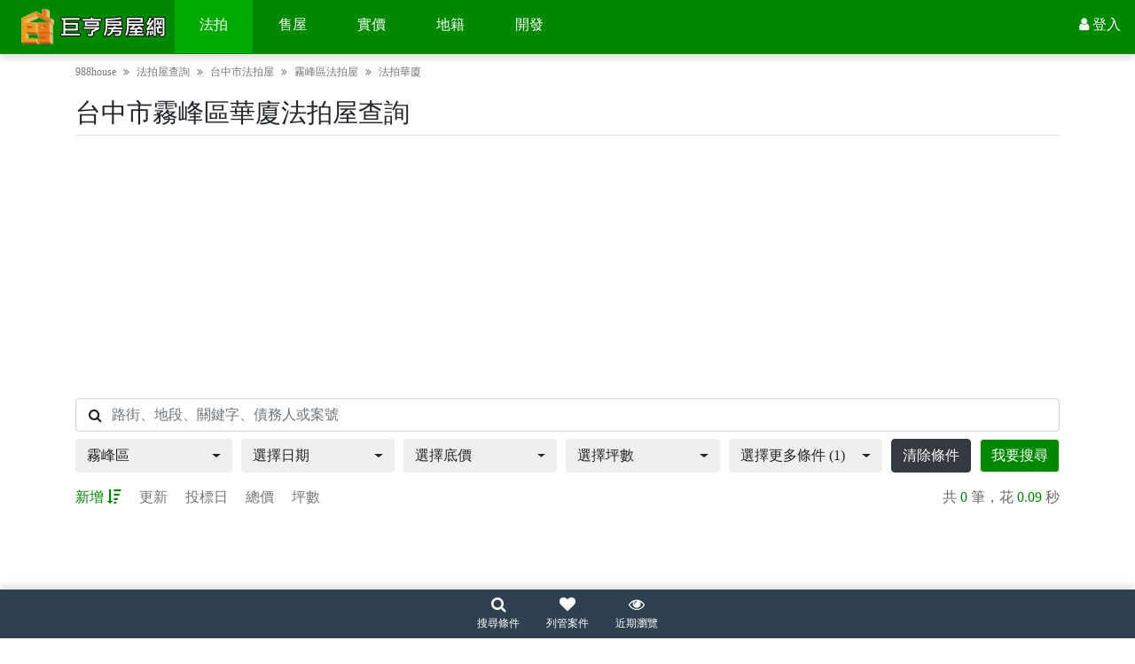

--- FILE ---
content_type: text/html; charset=utf-8
request_url: https://auction.988house.com/%E5%8F%B0%E4%B8%AD%E5%B8%82/%E9%9C%A7%E5%B3%B0%E5%8D%80?Type=%E8%8F%AF%E5%BB%88
body_size: 18555
content:

<!DOCTYPE html>
<html lang="zh-tw">
<head>
    <title>台中市霧峰區華廈法拍屋查詢 - 988house 巨亨房屋網</title>
    <meta charset="utf-8" />
    <meta name="viewport" content="width=device-width, initial-scale=1.0, minimum-scale=1.0, maximum-scale=5.0">
    <meta name="keywords" content="法拍屋,法拍屋查詢系統,台中市法拍屋,霧峰區法拍屋,華廈法拍屋" />
    <meta name="description" content="巨亨房屋網-法拍屋查詢系統,提供免費且專業的台中市法拍屋,霧峰區法拍屋,華廈法拍屋資訊,讓你一手掌握最新最便宜的法拍屋訊息。" />
                <link rel="canonical" href="https://auction.988house.com/%e5%8f%b0%e4%b8%ad%e5%b8%82/%e9%9c%a7%e5%b3%b0%e5%8d%80">
        <link rel="manifest" href="/manifest">
    <link rel="apple-touch-icon" href="/icon?width=152&amp;height=152">
    <link href="/css?v=fJjQ7jWW5Gerv6MmmRj0Kl1SXqTWWcxq_tnW7FJx_kI1" rel="stylesheet"/>

    
    <link href="/Customer/Content/home.css?v=-G1Ql8chcUYLjgl78OxuT8ZOcyCMOYTWDXw2O36Mdw41" rel="stylesheet" />
    <style>
    </style>

    <!-- Google tag (gtag.js) -->
<script async src="https://www.googletagmanager.com/gtag/js?id=G-GDE17FD73C"></script>
<script>
  window.dataLayer = window.dataLayer || [];
  function gtag(){dataLayer.push(arguments);}
  gtag('js', new Date());

  gtag('config', 'G-GDE17FD73C');
</script>
</head>
<body class="fixed-nav mini-navbar nav-bottom">
    
    
<div class="fix-feature">
    <div class="scrollToTop">
        <i class="icon-up-open-big"></i>
    </div>
    </div>

    <div class="page-wrapper">
        <header class="navbar navbar-expand">
            <a class="navbar-toggle d-block d-md-none" data-toggle="feature-panel" data-target="#nav-mobile" aria-label="選單" href="#">
                <span class="icon-bar"></span>
                <span class="icon-bar"></span>
                <span class="icon-bar"></span>
            </a>
            <div class="logo">
                <a class="home" href="https://www.988house.com"><img src="/logo" alt="988house 巨亨房屋網" /></a>
            </div>
            
<ul class="navbar-nav d-none d-md-flex main-menu">
        <li class="dropdown mega-menu">
            <a class="nav-link active" href="/" title="法拍">法拍</a>
                    <div class="dropdown-menu">
                        <div class="container">
                            <div class="row">
                                    <div class="col-4 col-lg-3 col-xl-2">
                                        <ul class="menu">
<li><a href="/" title="法拍屋查詢"><i class="fa fa-search m-0 pr-1"></i>法拍屋查詢</a></li><li><a href="/calendar" title="法拍行事曆"><i class="fa fa-calendar m-0 pr-1"></i>法拍行事曆</a></li><li><a href="/map" title="法拍地圖"><i class="fa fa-map m-0 pr-1"></i>法拍地圖</a></li>                                        </ul>
                                    </div>
                                    <div class="col-4 col-lg-3 col-xl-2">
                                        <ul class="menu">
<li><a href="/monitor" title="我的法拍列管"><i class="fa fa-heart-o m-0 pr-1"></i>我的法拍列管</a></li><li><a href="/history" title="我的瀏覽紀錄"><i class="fa fa-eye m-0 pr-1"></i>我的瀏覽紀錄</a></li>                                        </ul>
                                    </div>
                                    <div class="col-4 col-lg-3 col-xl-2">
                                        <ul class="menu">
<li><a href="/my/consult" title="我的諮詢管理"><i class="fa fa-comment-o"></i>我的諮詢管理</a></li><li><a href="/my/sales" title="我的專員設定"><i class="fa fa-user"></i>我的專員設定</a></li>                                        </ul>
                                    </div>
                                    <div class="col-4 col-lg-3 col-xl-2">
                                        <ul class="menu">
<li><a href="/advanced" title="法拍進階購買"><i class="fa fa-diamond"></i>法拍進階購買</a></li><li><a href="/sales/buy" title="加入法拍專員"><i class="fa fa-user-circle"></i>加入法拍專員</a></li>                                        </ul>
                                    </div>
                            </div>
                        </div>
                    </div>
        </li>
        <li class="dropdown mega-menu">
            <a class="nav-link" href="https://sale.988house.com/" title="售屋">售屋</a>
                    <div class="dropdown-menu">
                        <div class="container">
                            <div class="row">
                                    <div class="col-4 col-lg-3 col-xl-2">
                                        <ul class="menu">
<li><a href="https://sale.988house.com/" title="售屋查詢"><i class="fa fa-search m-0 pr-1"></i>售屋查詢</a></li>                                        </ul>
                                    </div>
                                    <div class="col-4 col-lg-3 col-xl-2">
                                        <ul class="menu">
<li><a href="https://sale.988house.com/monitor" title="我的售屋收藏"><i class="fa fa-heart-o m-0 pr-1"></i>我的售屋收藏</a></li><li><a href="https://sale.988house.com/history" title="我的瀏覽紀錄"><i class="fa fa-eye m-0 pr-1"></i>我的瀏覽紀錄</a></li>                                        </ul>
                                    </div>
                                    <div class="col-4 col-lg-3 col-xl-2">
                                        <ul class="menu">
<li><a href="https://sale.988house.com/my" title="我的售屋案件"><i class="fa fa-list m-0 pr-1"></i>我的售屋案件</a></li><li><a href="https://sale.988house.com/create" title="免費刊登售屋"><i class="fa fa-pencil m-0 pr-1"></i>免費刊登售屋</a></li>                                        </ul>
                                    </div>
                            </div>
                        </div>
                    </div>
        </li>
        <li class="dropdown ">
            <a class="nav-link" href="https://price.988house.com/" title="實價">實價</a>
        </li>
        <li class="dropdown ">
            <a class="nav-link" href="https://land.988house.com/" title="地籍">地籍</a>
        </li>
        <li class="dropdown ">
            <a class="nav-link" href="https://www.988house.com/work" title="開發">開發</a>
        </li>
</ul>

            
<ul class="navbar-nav ml-auto">
    <li class="dropdown member">
                <a class="nav-link" href="https://www.988house.com/user/login?returnUrl=https%3A%2F%2Fauction.988house.com%2F%E5%8F%B0%E4%B8%AD%E5%B8%82%2F%E9%9C%A7%E5%B3%B0%E5%8D%80%3FType%3D%25E8%258F%25AF%25E5%25BB%2588" aria-label="登入"><i class="fa fa-user"></i> <span class="name d-none d-lg-inline">登入</span></a>
    </li>
</ul>

        </header>
        <section class="section-breadcrumb">
            <div class="container-xl">
                
<nav aria-label="breadcrumb">
    <ol class="breadcrumb">
        <li class="breadcrumb-item"><a href="https://www.988house.com">988house</a></li>
            <li class="breadcrumb-item">
                    <a href="/" title="法拍屋查詢">法拍屋查詢</a>
            </li>
            <li class="breadcrumb-item">
                    <a href="/%e5%8f%b0%e4%b8%ad%e5%b8%82" title="台中市法拍屋">台中市法拍屋</a>
            </li>
            <li class="breadcrumb-item">
                    <a href="/%e5%8f%b0%e4%b8%ad%e5%b8%82/%e9%9c%a7%e5%b3%b0%e5%8d%80" title="霧峰區法拍屋">霧峰區法拍屋</a>
            </li>
            <li class="breadcrumb-item">
                    <a href="/%e5%8f%b0%e4%b8%ad%e5%b8%82/%e9%9c%a7%e5%b3%b0%e5%8d%80?Type=%E8%8F%AF%E5%BB%88" title="法拍華廈">法拍華廈</a>
            </li>
            </ol>
</nav>
            </div>
        </section>
        



<div class="crud pjax">
    <section class="section-search">
        <div class="container-xl">
            <div class="row title">
                <div class="col-12">
                    <h1 class="my-2 pb-2 update">台中市霧峰區華廈法拍屋查詢</h1>
                </div>
            </div>

                <div class="adv">
        <script async src="https://pagead2.googlesyndication.com/pagead/js/adsbygoogle.js?client=ca-pub-1054065123385845"
                crossorigin="anonymous"></script>
        <ins class="adsbygoogle"
             style="display:block; text-align:center;"
             data-ad-layout="in-article"
             data-ad-format="fluid"
             data-ad-client="ca-pub-1054065123385845"
             data-ad-slot="6115964594"></ins>
        <script>
            (adsbygoogle = window.adsbygoogle || []).push({});
        </script>
    </div>


            

<div class="search desktop d-none d-lg-block">
    <form action="/" method="get">
        <div class="form-row">
            <div class="col-12">
                <div class="form-group mb-2">
                    <div class="keyword position-relative">
                        <input Class="form-control" id="Keyword" name="Keyword" placeholder="路街、地段、關鍵字、債務人或案號" type="text" value="" />
                        <i class="fa fa-search"></i>
                    </div>
                </div>
            </div>
            <div class="col-12 col-lg-2">
                <div class="form-group mb-2">
                    <div class="dropdown mega-dropdown no-hover-show option">
                        <a href="#" class="dropdown-toggle btn d-flex justify-content-between align-items-center toggle update" ">

                            霧峰區
                        </a>
                        <div class="dropdown-menu mt-1 pjax no-scroll">
                            <div class="panel">
                                <input id="City" name="City" type="hidden" value="台中市" />
                                <input id="Town" name="Town" type="hidden" value="霧峰區" />
                                    <div class="town">
                                        <div class="title">
                                            <span class="pr-2">請選擇區域</span>
                                            <a Class="btn btn-sm btn-danger back" href="/">重選縣市</a>
                                        </div>
                                        <ul class="list-unstyled mb-1 multi items">
                                                    <li><a Class="" href="/%e5%8f%b0%e4%b8%ad%e5%b8%82?Type=%E8%8F%AF%E5%BB%88" title="不限法拍屋">不限</a></li>
                                                                <li><a href="/%e5%8f%b0%e4%b8%ad%e5%b8%82?Town=%E9%9C%A7%E5%B3%B0%E5%8D%80%2C%E4%B8%AD%E5%8D%80&amp;Type=%E8%8F%AF%E5%BB%88" title="中區法拍屋公告">中區</a></li>
                                                                <li><a href="/%e5%8f%b0%e4%b8%ad%e5%b8%82?Town=%E9%9C%A7%E5%B3%B0%E5%8D%80%2C%E6%9D%B1%E5%8D%80&amp;Type=%E8%8F%AF%E5%BB%88" title="東區法拍屋查詢">東區</a></li>
                                                                <li><a href="/%e5%8f%b0%e4%b8%ad%e5%b8%82?Town=%E9%9C%A7%E5%B3%B0%E5%8D%80%2C%E5%8D%97%E5%8D%80&amp;Type=%E8%8F%AF%E5%BB%88" title="南區法拍屋">南區</a></li>
                                                                <li><a href="/%e5%8f%b0%e4%b8%ad%e5%b8%82?Town=%E9%9C%A7%E5%B3%B0%E5%8D%80%2C%E8%A5%BF%E5%8D%80&amp;Type=%E8%8F%AF%E5%BB%88" title="西區法拍屋公告">西區</a></li>
                                                                <li><a href="/%e5%8f%b0%e4%b8%ad%e5%b8%82?Town=%E9%9C%A7%E5%B3%B0%E5%8D%80%2C%E5%8C%97%E5%8D%80&amp;Type=%E8%8F%AF%E5%BB%88" title="北區法拍屋查詢">北區</a></li>
                                                                <li><a href="/%e5%8f%b0%e4%b8%ad%e5%b8%82?Town=%E9%9C%A7%E5%B3%B0%E5%8D%80%2C%E8%A5%BF%E5%B1%AF%E5%8D%80&amp;Type=%E8%8F%AF%E5%BB%88" title="西屯區法拍屋">西屯區</a></li>
                                                                <li><a href="/%e5%8f%b0%e4%b8%ad%e5%b8%82?Town=%E9%9C%A7%E5%B3%B0%E5%8D%80%2C%E5%8D%97%E5%B1%AF%E5%8D%80&amp;Type=%E8%8F%AF%E5%BB%88" title="南屯區法拍屋公告">南屯區</a></li>
                                                                <li><a href="/%e5%8f%b0%e4%b8%ad%e5%b8%82?Town=%E9%9C%A7%E5%B3%B0%E5%8D%80%2C%E5%8C%97%E5%B1%AF%E5%8D%80&amp;Type=%E8%8F%AF%E5%BB%88" title="北屯區法拍屋查詢">北屯區</a></li>
                                                                <li><a href="/%e5%8f%b0%e4%b8%ad%e5%b8%82?Town=%E9%9C%A7%E5%B3%B0%E5%8D%80%2C%E8%B1%90%E5%8E%9F%E5%8D%80&amp;Type=%E8%8F%AF%E5%BB%88" title="豐原區法拍屋">豐原區</a></li>
                                                                <li><a href="/%e5%8f%b0%e4%b8%ad%e5%b8%82?Town=%E9%9C%A7%E5%B3%B0%E5%8D%80%2C%E6%9D%B1%E5%8B%A2%E5%8D%80&amp;Type=%E8%8F%AF%E5%BB%88" title="東勢區法拍屋公告">東勢區</a></li>
                                                                <li><a href="/%e5%8f%b0%e4%b8%ad%e5%b8%82?Town=%E9%9C%A7%E5%B3%B0%E5%8D%80%2C%E5%A4%A7%E7%94%B2%E5%8D%80&amp;Type=%E8%8F%AF%E5%BB%88" title="大甲區法拍屋查詢">大甲區</a></li>
                                                                <li><a href="/%e5%8f%b0%e4%b8%ad%e5%b8%82?Town=%E9%9C%A7%E5%B3%B0%E5%8D%80%2C%E6%B8%85%E6%B0%B4%E5%8D%80&amp;Type=%E8%8F%AF%E5%BB%88" title="清水區法拍屋">清水區</a></li>
                                                                <li><a href="/%e5%8f%b0%e4%b8%ad%e5%b8%82?Town=%E9%9C%A7%E5%B3%B0%E5%8D%80%2C%E6%B2%99%E9%B9%BF%E5%8D%80&amp;Type=%E8%8F%AF%E5%BB%88" title="沙鹿區法拍屋公告">沙鹿區</a></li>
                                                                <li><a href="/%e5%8f%b0%e4%b8%ad%e5%b8%82?Town=%E9%9C%A7%E5%B3%B0%E5%8D%80%2C%E6%A2%A7%E6%A3%B2%E5%8D%80&amp;Type=%E8%8F%AF%E5%BB%88" title="梧棲區法拍屋查詢">梧棲區</a></li>
                                                                <li><a href="/%e5%8f%b0%e4%b8%ad%e5%b8%82?Town=%E9%9C%A7%E5%B3%B0%E5%8D%80%2C%E5%90%8E%E9%87%8C%E5%8D%80&amp;Type=%E8%8F%AF%E5%BB%88" title="后里區法拍屋">后里區</a></li>
                                                                <li><a href="/%e5%8f%b0%e4%b8%ad%e5%b8%82?Town=%E9%9C%A7%E5%B3%B0%E5%8D%80%2C%E7%A5%9E%E5%B2%A1%E5%8D%80&amp;Type=%E8%8F%AF%E5%BB%88" title="神岡區法拍屋公告">神岡區</a></li>
                                                                <li><a href="/%e5%8f%b0%e4%b8%ad%e5%b8%82?Town=%E9%9C%A7%E5%B3%B0%E5%8D%80%2C%E6%BD%AD%E5%AD%90%E5%8D%80&amp;Type=%E8%8F%AF%E5%BB%88" title="潭子區法拍屋查詢">潭子區</a></li>
                                                                <li><a href="/%e5%8f%b0%e4%b8%ad%e5%b8%82?Town=%E9%9C%A7%E5%B3%B0%E5%8D%80%2C%E5%A4%A7%E9%9B%85%E5%8D%80&amp;Type=%E8%8F%AF%E5%BB%88" title="大雅區法拍屋">大雅區</a></li>
                                                                <li><a href="/%e5%8f%b0%e4%b8%ad%e5%b8%82?Town=%E9%9C%A7%E5%B3%B0%E5%8D%80%2C%E6%96%B0%E7%A4%BE%E5%8D%80&amp;Type=%E8%8F%AF%E5%BB%88" title="新社區法拍屋公告">新社區</a></li>
                                                                <li><a href="/%e5%8f%b0%e4%b8%ad%e5%b8%82?Town=%E9%9C%A7%E5%B3%B0%E5%8D%80%2C%E7%9F%B3%E5%B2%A1%E5%8D%80&amp;Type=%E8%8F%AF%E5%BB%88" title="石岡區法拍屋查詢">石岡區</a></li>
                                                                <li><a href="/%e5%8f%b0%e4%b8%ad%e5%b8%82?Town=%E9%9C%A7%E5%B3%B0%E5%8D%80%2C%E5%A4%96%E5%9F%94%E5%8D%80&amp;Type=%E8%8F%AF%E5%BB%88" title="外埔區法拍屋">外埔區</a></li>
                                                                <li><a href="/%e5%8f%b0%e4%b8%ad%e5%b8%82?Town=%E9%9C%A7%E5%B3%B0%E5%8D%80%2C%E5%A4%A7%E5%AE%89%E5%8D%80&amp;Type=%E8%8F%AF%E5%BB%88" title="大安區法拍屋公告">大安區</a></li>
                                                                <li><a href="/%e5%8f%b0%e4%b8%ad%e5%b8%82?Town=%E9%9C%A7%E5%B3%B0%E5%8D%80%2C%E7%83%8F%E6%97%A5%E5%8D%80&amp;Type=%E8%8F%AF%E5%BB%88" title="烏日區法拍屋查詢">烏日區</a></li>
                                                                <li><a href="/%e5%8f%b0%e4%b8%ad%e5%b8%82?Town=%E9%9C%A7%E5%B3%B0%E5%8D%80%2C%E5%A4%A7%E8%82%9A%E5%8D%80&amp;Type=%E8%8F%AF%E5%BB%88" title="大肚區法拍屋">大肚區</a></li>
                                                                <li><a href="/%e5%8f%b0%e4%b8%ad%e5%b8%82?Town=%E9%9C%A7%E5%B3%B0%E5%8D%80%2C%E9%BE%8D%E4%BA%95%E5%8D%80&amp;Type=%E8%8F%AF%E5%BB%88" title="龍井區法拍屋公告">龍井區</a></li>
                                                                <li><a Class="active" href="/%e5%8f%b0%e4%b8%ad%e5%b8%82?Type=%E8%8F%AF%E5%BB%88" title="霧峰區法拍屋查詢">霧峰區</a></li>
                                                                <li><a href="/%e5%8f%b0%e4%b8%ad%e5%b8%82?Town=%E9%9C%A7%E5%B3%B0%E5%8D%80%2C%E5%A4%AA%E5%B9%B3%E5%8D%80&amp;Type=%E8%8F%AF%E5%BB%88" title="太平區法拍屋">太平區</a></li>
                                                                <li><a href="/%e5%8f%b0%e4%b8%ad%e5%b8%82?Town=%E9%9C%A7%E5%B3%B0%E5%8D%80%2C%E5%A4%A7%E9%87%8C%E5%8D%80&amp;Type=%E8%8F%AF%E5%BB%88" title="大里區法拍屋公告">大里區</a></li>
                                                                <li><a href="/%e5%8f%b0%e4%b8%ad%e5%b8%82?Town=%E9%9C%A7%E5%B3%B0%E5%8D%80%2C%E5%92%8C%E5%B9%B3%E5%8D%80&amp;Type=%E8%8F%AF%E5%BB%88" title="和平區法拍屋查詢">和平區</a></li>

                                        </ul>
                                    </div>
                            </div>
                        </div>
                    </div>
                </div>
            </div>
            <div class="col-12 col-lg">
                <div class="form-group mb-2">
                    <div class="dropdown mega-dropdown no-hover-show option-date">
                        <a href="#" class="dropdown-toggle btn d-flex justify-content-between align-items-center toggle" data-empty="選擇日期">
                            選擇日期
                        </a>
                        <div class="dropdown-menu mt-1 option">
                            <div class="panel">
                                <input id="DateType" name="DateType" type="hidden" value="" />
                                <div class="title">請選擇投標日或新增日</div>
                                <ul class="nav nav-pills mb-0">
                                    <li class="nav-item">
                                        <a class="nav-link active" data-toggle="pill" href="#bid" data-val="">投標日</a>
                                    </li>
                                    <li class="nav-item">
                                        <a class="nav-link" data-toggle="pill" href="#add" data-val="add">新增日</a>
                                    </li>
                                </ul>
                            </div>
                            <div class="panel">
                                <div class="tab-content">
                                    <div class="tab-pane fade show active" id="bid">
                                        <div class="title">投標日<small class="title text-muted pl-2">請填寫投標日區間</small></div>
                                        <div class="form-row mb-2">
                                            <div class="col-auto">
                                                <input Class="form-control datepicker" id="DateStart" name="DateStart" type="text" value="" />
                                            </div>
                                            <div class="col-auto col-form-label">~</div>
                                            <div class="col-auto">
                                                <input Class="form-control datepicker" id="DateEnd" name="DateEnd" type="text" value="" />
                                            </div>
                                        </div>
                                        <div class="form-row">
                                            <div class="col">
                                                <ul class="list-unstyled mb-1 items" data-target="['.desktop #DateStart','.desktop #DateEnd']">
                                                    <li><a href="#" data-val="|">不限</a></li>
                                                    <li><a href="#" data-val="2026/1/23|2026/1/30">近一週內</a></li>
                                                    <li><a href="#" data-val="2026/1/23|2026/2/6">近二週內</a></li>
                                                    <li><a href="#" data-val="2026/1/23|2026/2/13">近三週內</a></li>
                                                    <li><a href="#" data-val="2026/1/23|2026/2/23">近一個月內</a></li>
                                                    <li><a href="#" data-val="2026/1/23|2026/3/23">近兩個月內</a></li>
                                                </ul>
                                            </div>
                                        </div>
                                    </div>
                                    <div class="tab-pane fade" id="add">
                                        <div class="title">新增日<small class="title text-muted pl-2">請填寫新增日區間</small></div>
                                        <div class="form-row mb-2">
                                            <div class="col-auto">
                                                <input Class="form-control datepicker" id="AddDateStart" name="AddDateStart" type="text" value="" />
                                            </div>
                                            <div class="col-auto col-form-label">~</div>
                                            <div class="col-auto">
                                                <input Class="form-control datepicker" id="AddDateEnd" name="AddDateEnd" type="text" value="" />
                                            </div>
                                        </div>
                                        <div class="form-row">
                                            <div class="col">
                                                <ul class="list-unstyled mb-0 items" data-target="['.desktop #AddDateStart','.desktop #AddDateEnd']">
                                                    <li><a href="#" data-val="|">不限</a></li>
                                                    <li><a href="#" data-val="2026/1/23|2026/1/23">今日</a></li>
                                                    <li><a href="#" data-val="2026/1/22|2026/1/22">昨日</a></li>
                                                    <li><a href="#" data-val="2026/1/16|2026/1/23">近一週內</a></li>
                                                    <li><a href="#" data-val="2026/1/9|2026/1/23">近二週內</a></li>
                                                    <li><a href="#" data-val="2025/12/23|2026/1/23">近一個月內</a></li>
                                                </ul>
                                            </div>
                                        </div>
                                    </div>
                                </div>
                            </div>
                        </div>
                    </div>
                </div>
            </div>
            <div class="col-12 col-lg">
                <div class="form-group mb-2">
                    <div class="dropdown mega-dropdown no-hover-show option">
                        <a href="#" class="dropdown-toggle btn d-flex justify-content-between align-items-center toggle update">

                            選擇底價
                        </a>
                        <div class="dropdown-menu mt-1 no-scroll">
                            <div class="panel">
                                <div class="title">請填寫拍賣底價區間（萬）</div>
                                <div class="form-row mb-2">
                                    <div class="col-auto">
                                        <input Class="form-control min" id="PriceMin" name="PriceMin" type="text" value="" />
                                    </div>
                                    <div class="col-auto col-form-label">~</div>
                                    <div class="col-auto">
                                        <input Class="form-control max" id="PriceMax" name="PriceMax" type="text" value="" />
                                    </div>
                                    <div class="col-auto col-form-label unit">萬</div>
                                </div>
                                <div class="form-row">
                                    <div class="col">
                                        <ul class="list-unstyled mb-1 items" data-target="['.desktop #PriceMin','.desktop #PriceMax']">
                                            <li><a href="#" data-val="|">不限</a></li>
                                            <li><a href="#" data-val="|250">250萬以下</a></li>
                                            <li><a href="#" data-val="250|500">250萬~500萬</a></li>
                                            <li><a href="#" data-val="500|1000">500萬~1000萬</a></li>
                                            <li><a href="#" data-val="1000|1500">1000萬~1500萬</a></li>
                                            <li><a href="#" data-val="1500|2000">1500萬~2000萬</a></li>
                                            <li><a href="#" data-val="2000|3000">2000萬~3000萬</a></li>
                                            <li><a href="#" data-val="3000|">3000萬以上</a></li>
                                            
                                        </ul>
                                    </div>
                                </div>
                            </div>
                        </div>
                    </div>
                </div>
            </div>
            <div class="col-12 col-lg">
                <div class="form-group mb-2">
                    <div class="dropdown mega-dropdown no-hover-show option">
                        <a href="#" class="dropdown-toggle btn d-flex justify-content-between align-items-center toggle update">

                            選擇坪數
                        </a>
                        <div class="dropdown-menu mt-1 dropdown-menu-right no-scroll">
                            <div class="panel">
                                <div class="title">坪數<small class="title text-muted pl-2">請填寫坪數區間</small></div>
                                <div class="form-row mb-2">
                                    <div class="col-auto">
                                        <input Class="form-control min" id="AreaMin" name="AreaMin" type="text" value="" />
                                    </div>
                                    <div class="col-auto col-form-label">~</div>
                                    <div class="col-auto">
                                        <input Class="form-control max" id="AreaMax" name="AreaMax" type="text" value="" />
                                    </div>
                                    <div class="col-auto col-form-label unit">坪</div>
                                </div>
                                <div class="form-row">
                                    <div class="col">
                                        <ul class="list-unstyled mb-1 items" data-target="['.desktop #AreaMin','.desktop #AreaMax']">
                                            <li><a href="#" data-val="|">不限</a></li>
                                            <li><a href="#" data-val="|20">20坪以下</a></li>
                                            <li><a href="#" data-val="20|40">20坪~40坪</a></li>
                                            <li><a href="#" data-val="40|80">40坪~80坪</a></li>
                                            <li><a href="#" data-val="80|160">80坪~160坪</a></li>
                                            <li><a href="#" data-val="160|">160坪以上</a></li>
                                            
                                        </ul>
                                    </div>
                                </div>
                            </div>
                        </div>
                    </div>
                </div>
            </div>
            <div class="col-12 col-lg">
                <div class="form-group mb-2">
                    <div class="dropdown mega-dropdown no-hover-show option">
                        <a href="#" class="dropdown-toggle btn d-flex justify-content-between align-items-center toggle update">
                            選擇更多條件
                                    (1)

                        </a>
                        <div class="dropdown-menu mt-1 dropdown-menu-right no-scroll">
                            <div class="panel">
                                <div class="form-row">
                                    <div class="col-auto">
                                        <div class="title">建物類型</div>
                                    </div>
                                    <div class="col">
                                        <input id="Type" name="Type" type="hidden" value="華廈" />
                                        <ul class="list-unstyled mb-0 multi items" data-target=".desktop #Type">
                                                <li><a href="#" data-val="土地">土地</a></li>
                                                <li><a href="#" data-val="大樓">大樓</a></li>
                                                <li><a href="#" data-val="華廈">華廈</a></li>
                                                <li><a href="#" data-val="公寓">公寓</a></li>
                                                <li><a href="#" data-val="店面">店面</a></li>
                                                <li><a href="#" data-val="透天">透天</a></li>
                                                <li><a href="#" data-val="平房">平房</a></li>
                                                <li><a href="#" data-val="廠房">廠房</a></li>
                                                <li><a href="#" data-val="店住">店住</a></li>
                                                <li><a href="#" data-val="別墅">別墅</a></li>
                                                <li><a href="#" data-val="農舍">農舍</a></li>
                                                <li><a href="#" data-val="其他">其他</a></li>
                                        </ul>
                                    </div>
                                </div>
                            </div>
                            <div class="panel">
                                <div class="form-row">
                                    <div class="col-12 col-lg-auto">
                                        <div class="title">拍次</div>
                                    </div>
                                    <div class="col-12 col-lg">
                                        <input id="Bid" name="Bid" type="hidden" value="" />
                                        <ul class="list-unstyled mb-0 multi items" data-target=".desktop #Bid">
                                                <li><a href="#" data-val="0">指價</a></li>
                                                <li><a href="#" data-val="1">1拍</a></li>
                                                <li><a href="#" data-val="2">2拍</a></li>
                                                <li><a href="#" data-val="3">3拍</a></li>
                                                <li><a href="#" data-val="4">特拍</a></li>
                                                <li><a href="#" data-val="99">應買</a></li>
                                                <li><a href="#" data-val="c">分割</a></li>
                                                <li><a href="#" data-val="o">其他</a></li>
                                                <li><a href="#" data-val="s">停拍</a></li>
                                        </ul>
                                    </div>
                                </div>
                            </div>
                            <div class="panel">
                                <div class="form-row">
                                    <div class="col-12 col-lg-auto">
                                        <div class="title">點交情況</div>
                                    </div>
                                    <div class="col-12 col-lg">
                                        <input id="Check" name="Check" type="hidden" value="" />
                                        <ul class="list-unstyled mb-0 multi items" data-target=".desktop #Check">
                                                <li><a href="#" data-val="0">詳原公告</a></li>
                                                <li><a href="#" data-val="1">點交</a></li>
                                                <li><a href="#" data-val="2">不點交</a></li>
                                                <li><a href="#" data-val="3">部分點交</a></li>
                                                <li><a href="#" data-val="4">其他</a></li>
                                        </ul>
                                    </div>
                                </div>
                            </div>
                            <div class="panel">
                                <div class="form-row">
                                    <div class="col-12 col-lg-auto">
                                        <div class="title">拍賣情況</div>
                                    </div>
                                    <div class="col-12 col-lg">
                                        <input id="State" name="State" type="hidden" value="" />
                                        <ul class="list-unstyled mb-0 multi items" data-target=".desktop #State">
                                                <li><a href="#" data-val="0">停拍</a></li>
                                                <li><a href="#" data-val="1">待拍</a></li>
                                                <li><a href="#" data-val="2">流標</a></li>
                                                <li><a href="#" data-val="3">得標</a></li>
                                                <li><a href="#" data-val="4">承受</a></li>
                                                <li><a href="#" data-val="5">撤回</a></li>
                                        </ul>
                                    </div>
                                </div>
                            </div>
                            <div class="panel">
                                <div class="title">每坪單價<small class="title text-muted pl-2">請填寫每坪單價區間</small></div>
                                <div class="form-row mb-2">
                                    <div class="col-auto">
                                        <input Class="form-control" id="UnitPriceMin" name="UnitPriceMin" type="text" value="" />
                                    </div>
                                    <div class="col-auto col-form-label">~</div>
                                    <div class="col-auto">
                                        <input Class="form-control" id="UnitPriceMax" name="UnitPriceMax" type="text" value="" />
                                    </div>
                                    <div class="col-auto col-form-label unit">萬</div>
                                </div>
                                <div class="form-row">
                                    <div class="col">
                                        <ul class="list-unstyled mb-1 items" data-target="['.desktop #UnitPriceMin','.desktop #UnitPriceMax']">
                                            <li><a href="#" data-val="|">不限</a></li>
                                            <li><a href="#" data-val="|10">10萬以下</a></li>
                                            <li><a href="#" data-val="10|50">10萬~50萬</a></li>
                                            <li><a href="#" data-val="50|100">50萬~100萬</a></li>
                                            <li><a href="#" data-val="100|200">100萬~200萬</a></li>
                                            <li><a href="#" data-val="200|">200萬以上</a></li>
                                            
                                        </ul>
                                    </div>
                                </div>
                            </div>
                            <div class="panel">
                                <div class="form-row">
                                    <div class="col-auto">
                                        <div class="title">標售機關</div>
                                    </div>
                                    <div class="col-auto">
                                        <select Class="form-control" id="Court" name="Court"><option value="">不限</option>
<option value="TPD">臺北法院</option>
<option value="PCD">新北法院</option>
<option value="SLD">士林法院</option>
<option value="TYD">桃園法院</option>
<option value="SCD">新竹法院</option>
<option value="MLD">苗栗法院</option>
<option value="TCD">臺中法院</option>
<option value="NTD">南投法院</option>
<option value="CHD">彰化法院</option>
<option value="ULD">雲林法院</option>
<option value="CYD">嘉義法院</option>
<option value="TND">臺南法院</option>
<option value="CTD">橋頭法院</option>
<option value="KSD">高雄法院</option>
<option value="PTD">屏東法院</option>
<option value="TTD">臺東法院</option>
<option value="HLD">花蓮法院</option>
<option value="ILD">宜蘭法院</option>
<option value="KLD">基隆法院</option>
<option value="PHD">澎湖法院</option>
<option value="KMD">金門法院</option>
<option value="LCD">連江法院</option>
<option value="TPG">臺北金拍</option>
<option value="SLG">士林金拍</option>
<option value="PCG">板橋金拍</option>
<option value="TYG">桃園金拍</option>
<option value="SCG">新竹金拍</option>
<option value="MLG">苗栗金拍</option>
<option value="TCG">臺中金拍</option>
<option value="NTG">南投金拍</option>
<option value="CHG">彰化金拍</option>
<option value="ULG">雲林金拍</option>
<option value="CYG">嘉義金拍</option>
<option value="TNG">臺南金拍</option>
<option value="CTG">橋頭金拍</option>
<option value="KSG">高雄金拍</option>
<option value="PTG">屏東金拍</option>
<option value="TPY">臺北執行</option>
<option value="PCY">新北執行</option>
<option value="TYY">桃園執行</option>
<option value="SCY">新竹執行</option>
<option value="TCY">臺中執行</option>
<option value="CHY">彰化執行</option>
<option value="CYY">嘉義執行</option>
<option value="TNY">臺南執行</option>
<option value="KSY">高雄執行</option>
<option value="PTY">屏東執行</option>
<option value="HLY">花蓮執行</option>
<option value="ILY">宜蘭執行</option>
<option value="SLY">士林執行</option>
</select>
                                    </div>
                                </div>
                            </div>
                        </div>
                    </div>
                </div>
            </div>
            <div class="col-6 col-lg-6 col-xl-auto pjax no-scroll">
                <a href="/" class="btn btn-block btn-dark">清除條件</a>
            </div>
            <div class="col-6 col-lg-6 col-xl-auto">
                <button type="submit" class="btn btn-block btn-default">我要搜尋</button>
            </div>
        </div>
    </form>
</div>




            

<div id="auction-search-mobile" class="search search-mobile feature-panel right">
    <form action="/" method="get" class="mobile">
        <div class="header">
            <div class="exit left"><i class="fa fa-times"></i></div>
            <div class="title">搜尋條件</div>
            <div class="right"></div>
        </div>
        <div class="body">
            <div class="form-group mb-2">
    <div class="keyword position-relative">
        <input Class="form-control" id="Keyword" name="Keyword" placeholder="路街、地段、關鍵字、債務人或案號" type="text" value="" />
        <i class="fa fa-search"></i>
    </div>
</div>
<div class="form-group mb-2">
    <div class="accordion">
        <div class="card rounded border-bottom mb-2 option-citytown">
            <a href="#" class="card-header collapsed toggle" data-toggle="collapse" data-target="#collapse-city" aria-expanded="false" aria-controls="collapse-city" data-empty="選擇縣市區域">
                選擇縣市區域
            </a>
            <div id="collapse-city" class="collapse option">
                <div class="card-body">
                    <input id="City" name="City" type="hidden" value="台中市" />
                    <input id="Town" name="Town" type="hidden" value="霧峰區" />
                    <div class="city">
                        <div class="text-muted border-bottom pb-2 mb-2">
                            <span class="pr-2">請選擇縣市</span>
                        </div>
                            <div>
                                <div class="card-title mb-0">北部</div>
                                <ul class="list-unstyled mb-0 items" data-target=".mobile #City">
                                        <li><a href="#" data-val="台北市">台北市</a></li>
                                        <li><a href="#" data-val="新北市">新北市</a></li>
                                        <li><a href="#" data-val="基隆市">基隆市</a></li>
                                        <li><a href="#" data-val="桃園市">桃園市</a></li>
                                        <li><a href="#" data-val="新竹市">新竹市</a></li>
                                        <li><a href="#" data-val="新竹縣">新竹縣</a></li>
                                </ul>
                            </div>
                            <div>
                                <div class="card-title mb-0">中部</div>
                                <ul class="list-unstyled mb-0 items" data-target=".mobile #City">
                                        <li><a href="#" data-val="台中市">台中市</a></li>
                                        <li><a href="#" data-val="彰化縣">彰化縣</a></li>
                                        <li><a href="#" data-val="苗栗縣">苗栗縣</a></li>
                                        <li><a href="#" data-val="南投縣">南投縣</a></li>
                                        <li><a href="#" data-val="雲林縣">雲林縣</a></li>
                                </ul>
                            </div>
                            <div>
                                <div class="card-title mb-0">南部</div>
                                <ul class="list-unstyled mb-0 items" data-target=".mobile #City">
                                        <li><a href="#" data-val="台南市">台南市</a></li>
                                        <li><a href="#" data-val="高雄市">高雄市</a></li>
                                        <li><a href="#" data-val="屏東市">屏東市</a></li>
                                        <li><a href="#" data-val="嘉義市">嘉義市</a></li>
                                        <li><a href="#" data-val="嘉義縣">嘉義縣</a></li>
                                </ul>
                            </div>
                            <div>
                                <div class="card-title mb-0">東部</div>
                                <ul class="list-unstyled mb-0 items" data-target=".mobile #City">
                                        <li><a href="#" data-val="宜蘭縣">宜蘭縣</a></li>
                                        <li><a href="#" data-val="花蓮縣">花蓮縣</a></li>
                                        <li><a href="#" data-val="台東縣">台東縣</a></li>
                                </ul>
                            </div>
                            <div>
                                <div class="card-title mb-0">離島</div>
                                <ul class="list-unstyled mb-0 items" data-target=".mobile #City">
                                        <li><a href="#" data-val="澎湖縣">澎湖縣</a></li>
                                        <li><a href="#" data-val="金門縣">金門縣</a></li>
                                        <li><a href="#" data-val="連江縣">連江縣</a></li>
                                </ul>
                            </div>
                    </div>
                    <div class="town d-none">
                        <div class="text-muted border-bottom pb-2 mb-2">
                            <span class="pr-2">請選擇區域</span>
                            <a href="#" class="btn btn-sm btn-danger back-city"><i class="fa fa-undo pr-1"></i>重選縣市</a>
                        </div>
                        <div>
                            <ul class="list-unstyled mb-1 multi items" data-target=".mobile #Town"></ul>
                        </div>
                    </div>
                </div>
            </div>
        </div>
        <div class="card rounded border-bottom mb-2 option-date">
            <a href="#" class="card-header collapsed toggle" data-toggle="collapse" data-target="#collapse-date" aria-expanded="false" aria-controls="collapse-date">
                選擇日期
            </a>
            <div id="collapse-date" class="collapse option">
                <div class="card-body">
                    <input id="DateType" name="DateType" type="hidden" value="" />
                    <div class="card-title  border-bottom pb-2 mb-2">
                        請選擇投標日或新增日
                    </div>
                    <ul class="nav nav-pills">
                        <li class="nav-item">
                            <a class="nav-link active" data-toggle="pill" href="#bid-mobile" data-val="">投標日</a>
                        </li>
                        <li class="nav-item">
                            <a class="nav-link" data-toggle="pill" href="#add-mobile" data-val="add">新增日</a>
                        </li>
                    </ul>
                    <div class="tab-content">
                        <div class="tab-pane fade show active" id="bid-mobile">
                            <small class="text-muted">請填寫投標日區間</small>
                            <div class="form-row mb-2">
                                <div class="col">
                                    <input Class="form-control datepicker" id="DateStart" name="DateStart" type="text" value="" />
                                </div>
                                <div class="col-auto col-form-label">~</div>
                                <div class="col">
                                    <input Class="form-control datepicker" id="DateEnd" name="DateEnd" type="text" value="" />
                                </div>
                            </div>
                            <div class="form-row">
                                <div class="col">
                                    <ul class="list-unstyled mb-1 items" data-target="['.mobile #DateStart','.mobile #DateEnd']">
                                        <li><a href="#" data-val="|">不限</a></li>
                                        <li><a href="#" data-val="2026/1/23|2026/1/30">近一週內</a></li>
                                        <li><a href="#" data-val="2026/1/23|2026/2/6">近二週內</a></li>
                                        <li><a href="#" data-val="2026/1/23|2026/2/13">近三週內</a></li>
                                        <li><a href="#" data-val="2026/1/23|2026/2/23">近一個月內</a></li>
                                        <li><a href="#" data-val="2026/1/23|2026/3/23">近兩個月內</a></li>
                                    </ul>
                                </div>
                            </div>
                        </div>
                        <div class="tab-pane fade" id="add-mobile">
                            <small class="text-muted">請填寫新增日區間</small>
                            <div class="form-row mb-2">
                                <div class="col">
                                    <input Class="form-control datepicker" id="AddDateStart" name="AddDateStart" type="text" value="" />
                                </div>
                                <div class="col-auto col-form-label">~</div>
                                <div class="col">
                                    <input Class="form-control datepicker" id="AddDateEnd" name="AddDateEnd" type="text" value="" />
                                </div>
                            </div>
                            <div class="form-row">
                                <div class="col">
                                    <ul class="list-unstyled mb-0 items" data-target="['.mobile #AddDateStart','.mobile #AddDateEnd']">
                                        <li><a href="#" data-val="|">不限</a></li>
                                        <li><a href="#" data-val="2026/1/23|2026/1/23">今日</a></li>
                                        <li><a href="#" data-val="2026/1/22|2026/1/22">昨日</a></li>
                                        <li><a href="#" data-val="2026/1/16|2026/1/23">近一週內</a></li>
                                        <li><a href="#" data-val="2026/1/9|2026/1/23">近二週內</a></li>
                                        <li><a href="#" data-val="2025/12/23|2026/1/23">近一個月內</a></li>
                                    </ul>
                                </div>
                            </div>
                        </div>
                    </div>
                </div>
            </div>
        </div>
        <div class="card rounded border-bottom mb-2 option-range">
            <a href="#" class="card-header collapsed toggle" data-toggle="collapse" data-target="#collapse-size" aria-expanded="false" aria-controls="collapse-size" data-empty="選擇坪數">
                選擇坪數
            </a>
            <div id="collapse-size" class="collapse option">
                <div class="card-body">
                    <div class="card-title mb-2">
                        請填寫坪數區間
                    </div>
                    <div class="form-row mb-2">
                        <div class="col">
                            <input Class="form-control min" id="AreaMin" name="AreaMin" type="text" value="" />
                        </div>
                        <div class="col-auto col-form-label">~</div>
                        <div class="col">
                            <input Class="form-control max" id="AreaMax" name="AreaMax" type="text" value="" />
                        </div>
                        <div class="col-auto col-form-label unit">坪</div>
                    </div>
                    <div class="form-row">
                        <div class="col">
                            <ul class="list-unstyled mb-1 items" data-target="['.mobile #AreaMin','.mobile #AreaMax']">
                                <li><a href="#" data-val="|">不限</a></li>
                                <li><a href="#" data-val="|20">20坪以下</a></li>
                                <li><a href="#" data-val="20|40">20坪~40坪</a></li>
                                <li><a href="#" data-val="40|80">40坪~80坪</a></li>
                                <li><a href="#" data-val="80|160">80坪~160坪</a></li>
                                <li><a href="#" data-val="160|">160坪以上</a></li>
                            </ul>
                        </div>
                    </div>
                </div>
            </div>
        </div>
        <div class="card rounded border-bottom mb-2 option-range">
            <a href="#" class="card-header collapsed toggle" data-toggle="collapse" data-target="#collapse-price" aria-expanded="false" aria-controls="collapse-price" data-empty="選擇底價">
                選擇底價
            </a>
            <div id="collapse-price" class="collapse option">
                <div class="card-body">
                    <div class="card-title mb-2">
                        請填寫拍賣底價區間（萬）
                    </div>
                    <div class="form-row mb-2">
                        <div class="col">
                            <input Class="form-control min" id="PriceMin" name="PriceMin" type="text" value="" />
                        </div>
                        <div class="col-auto col-form-label">~</div>
                        <div class="col">
                            <input Class="form-control max" id="PriceMax" name="PriceMax" type="text" value="" />
                        </div>
                        <div class="col-auto col-form-label unit">萬</div>
                    </div>
                    <div class="form-row">
                        <div class="col">
                            <ul class="list-unstyled mb-1 items" data-target="['.mobile #PriceMin','.mobile #PriceMax']">
                                <li><a href="#" data-val="|">不限</a></li>
                                <li><a href="#" data-val="|250">250萬以下</a></li>
                                <li><a href="#" data-val="250|500">250萬~500萬</a></li>
                                <li><a href="#" data-val="500|1000">500萬~1000萬</a></li>
                                <li><a href="#" data-val="1000|1500">1000萬~1500萬</a></li>
                                <li><a href="#" data-val="1500|2000">1500萬~2000萬</a></li>
                                <li><a href="#" data-val="2000|3000">2000萬~3000萬</a></li>
                                <li><a href="#" data-val="3000|">3000萬以上</a></li>
                            </ul>
                        </div>
                    </div>
                </div>
            </div>
        </div>
        <div class="card rounded border-bottom mb-2">
            <a href="#" class="card-header collapsed toggle" data-toggle="collapse" data-target="#collapse-more" aria-expanded="false" aria-controls="collapse-more">
                選擇更多條件
            </a>
            <div id="collapse-more" class="collapse option">
                <div class="card-body">
                    <div class="card-title mb-2">
                        建物類型
                    </div>
                    <input id="Type" name="Type" type="hidden" value="華廈" />
                    <ul class="list-unstyled mb-0 multi items" data-target=".mobile #Type">
                            <li><a href="#" data-val="土地">土地</a></li>
                            <li><a href="#" data-val="大樓">大樓</a></li>
                            <li><a href="#" data-val="華廈">華廈</a></li>
                            <li><a href="#" data-val="公寓">公寓</a></li>
                            <li><a href="#" data-val="店面">店面</a></li>
                            <li><a href="#" data-val="透天">透天</a></li>
                            <li><a href="#" data-val="平房">平房</a></li>
                            <li><a href="#" data-val="廠房">廠房</a></li>
                            <li><a href="#" data-val="店住">店住</a></li>
                            <li><a href="#" data-val="別墅">別墅</a></li>
                            <li><a href="#" data-val="農舍">農舍</a></li>
                            <li><a href="#" data-val="其他">其他</a></li>
                    </ul>
                </div>
                <div class="card-body">
                    <div class="card-title mb-2">
                        拍次
                    </div>
                    <input id="Bid" name="Bid" type="hidden" value="" />
                    <ul class="list-unstyled mb-0 multi items" data-target=".mobile #Bid">
                            <li><a href="#" data-val="0">指價</a></li>
                            <li><a href="#" data-val="1">1拍</a></li>
                            <li><a href="#" data-val="2">2拍</a></li>
                            <li><a href="#" data-val="3">3拍</a></li>
                            <li><a href="#" data-val="4">特拍</a></li>
                            <li><a href="#" data-val="99">應買</a></li>
                            <li><a href="#" data-val="c">分割</a></li>
                            <li><a href="#" data-val="o">其他</a></li>
                            <li><a href="#" data-val="s">停拍</a></li>
                    </ul>
                </div>
                <div class="card-body">
                    <div class="card-title mb-2">
                        點交情況
                    </div>
                    <input id="Check" name="Check" type="hidden" value="" />
                    <ul class="list-unstyled mb-0 multi items" data-target=".mobile #Check">
                            <li><a href="#" data-val="0">詳原公告</a></li>
                            <li><a href="#" data-val="1">點交</a></li>
                            <li><a href="#" data-val="2">不點交</a></li>
                            <li><a href="#" data-val="3">部分點交</a></li>
                            <li><a href="#" data-val="4">其他</a></li>
                    </ul>
                </div>
                <div class="card-body">
                    <div class="card-title mb-2">
                        拍賣情況
                    </div>
                    <input id="State" name="State" type="hidden" value="" />
                    <ul class="list-unstyled mb-0 multi items" data-target=".mobile #State">
                            <li><a href="#" data-val="0">停拍</a></li>
                            <li><a href="#" data-val="1">待拍</a></li>
                            <li><a href="#" data-val="2">流標</a></li>
                            <li><a href="#" data-val="3">得標</a></li>
                            <li><a href="#" data-val="4">承受</a></li>
                            <li><a href="#" data-val="5">撤回</a></li>
                    </ul>
                </div>
                <div class="card-body">
                    <div class="card-title mb-2">
                        每坪單價
                    </div>
                    <div class="form-row mb-2">
                        <div class="col">
                            <input Class="form-control" id="UnitPriceMin" name="UnitPriceMin" type="text" value="" />
                        </div>
                        <div class="col-auto col-form-label">~</div>
                        <div class="col">
                            <input Class="form-control" id="UnitPriceMax" name="UnitPriceMax" type="text" value="" />
                        </div>
                        <div class="col-auto col-form-label unit">萬</div>
                    </div>
                    <div class="form-row">
                        <div class="col">
                            <ul class="list-unstyled mb-1 items" data-target="['.mobile #UnitPriceMin','.mobile #UnitPriceMax']">
                                <li><a href="#" data-val="|">不限</a></li>
                                <li><a href="#" data-val="|10">10萬以下</a></li>
                                <li><a href="#" data-val="10|50">10萬~50萬</a></li>
                                <li><a href="#" data-val="50|100">50萬~100萬</a></li>
                                <li><a href="#" data-val="100|200">100萬~200萬</a></li>
                                <li><a href="#" data-val="200|">200萬以上</a></li>
                            </ul>
                        </div>
                    </div>
                </div>
                <div class="card-body">
                    <div class="card-title mb-2">
                        標售機關
                    </div>
                    <div class="form-row mb-2">
                        <select Class="form-control" id="Court" name="Court"><option value="">不限</option>
<option value="TPD">臺北法院</option>
<option value="PCD">新北法院</option>
<option value="SLD">士林法院</option>
<option value="TYD">桃園法院</option>
<option value="SCD">新竹法院</option>
<option value="MLD">苗栗法院</option>
<option value="TCD">臺中法院</option>
<option value="NTD">南投法院</option>
<option value="CHD">彰化法院</option>
<option value="ULD">雲林法院</option>
<option value="CYD">嘉義法院</option>
<option value="TND">臺南法院</option>
<option value="CTD">橋頭法院</option>
<option value="KSD">高雄法院</option>
<option value="PTD">屏東法院</option>
<option value="TTD">臺東法院</option>
<option value="HLD">花蓮法院</option>
<option value="ILD">宜蘭法院</option>
<option value="KLD">基隆法院</option>
<option value="PHD">澎湖法院</option>
<option value="KMD">金門法院</option>
<option value="LCD">連江法院</option>
<option value="TPG">臺北金拍</option>
<option value="SLG">士林金拍</option>
<option value="PCG">板橋金拍</option>
<option value="TYG">桃園金拍</option>
<option value="SCG">新竹金拍</option>
<option value="MLG">苗栗金拍</option>
<option value="TCG">臺中金拍</option>
<option value="NTG">南投金拍</option>
<option value="CHG">彰化金拍</option>
<option value="ULG">雲林金拍</option>
<option value="CYG">嘉義金拍</option>
<option value="TNG">臺南金拍</option>
<option value="CTG">橋頭金拍</option>
<option value="KSG">高雄金拍</option>
<option value="PTG">屏東金拍</option>
<option value="TPY">臺北執行</option>
<option value="PCY">新北執行</option>
<option value="TYY">桃園執行</option>
<option value="SCY">新竹執行</option>
<option value="TCY">臺中執行</option>
<option value="CHY">彰化執行</option>
<option value="CYY">嘉義執行</option>
<option value="TNY">臺南執行</option>
<option value="KSY">高雄執行</option>
<option value="PTY">屏東執行</option>
<option value="HLY">花蓮執行</option>
<option value="ILY">宜蘭執行</option>
<option value="SLY">士林執行</option>
</select>
                    </div>
                </div>
            </div>
        </div>
    </div>
</div>

        </div>
        <div class="feature form-row">
            <div class="col-auto"><button type="button" class="exit btn btn-block btn-sm btn-dark ml-0">關閉</button></div>
            <div class="col-auto"><button type="reset" class="btn btn-block btn-sm btn-dark ml-0">清除條件</button></div>
            <div class="col"><button type="submit" class="btn btn-block btn-sm btn-default ml-0">我要搜尋</button></div>
        </div>
    </form>
    <script>
        var cityObjs = [{"City":"台北市","Town":["松山區","大安區","中正區","萬華區","大同區","中山區","文山區","南港區","內湖區","士林區","士林區","北投區","信義區"]},{"City":"台中市","Town":["中區","東區","南區","西區","北區","西屯區","南屯區","北屯區","豐原區","東勢區","大甲區","清水區","沙鹿區","梧棲區","后里區","神岡區","潭子區","大雅區","新社區","石岡區","外埔區","大安區","烏日區","大肚區","龍井區","霧峰區","太平區","大里區","和平區"]},{"City":"基隆市","Town":["中正區","七堵區","暖暖區","仁愛區","中山區","安樂區","信義區"]},{"City":"台南市","Town":["東區","南區","北區","安南區","安平區","中西區","新營區","鹽水區","柳營區","白河區","後壁區","東山區","麻豆區","下營區","六甲區","官田區","大內區","佳里區","西港區","七股區","將軍區","北門區","學甲區","新化區","善化區","新市區","安定區","山上區","左鎮區","仁德區","歸仁區","關廟區","龍崎區","玉井區","楠西區","南化區","永康區"]},{"City":"高雄市","Town":["鹽埕區","鼓山區","左營區","楠梓區","三民區","新興區","前金區","苓雅區","前鎮區","旗津區","小港區","鳳山區","林園區","大寮區","大樹區","大社區","仁武區","鳥松區","岡山區","橋頭區","燕巢區","田寮區","阿蓮區","路竹區","湖內區","茄萣區","永安區","彌陀區","梓官區","旗山區","美濃區","六龜區","甲仙區","杉林區","內門區","茂林區","桃源區","那瑪夏區","東沙群島","南沙群島"]},{"City":"新北市","Town":["新莊區","林口區","五股區","蘆洲區","三重區","泰山區","新店區","石碇區","深坑區","坪林區","烏來區","板橋區","三峽區","鶯歌區","樹林區","中和區","土城區","瑞芳區","平溪區","雙溪區","貢寮區","金山區","萬里區","淡水區","汐止區","三芝區","石門區","八里區","永和區"]},{"City":"宜蘭縣","Town":["宜蘭市","頭城鎮","礁溪鄉","壯圍鄉","員山鄉","羅東鎮","五結鄉","冬山鄉","蘇澳鎮","三星鄉","大同鄉","南澳鄉"]},{"City":"桃園市","Town":["桃園區","大溪區","中壢區","楊梅區","蘆竹區","大園區","龜山區","八德區","龍潭區","平鎮區","新屋區","觀音區","復興區"]},{"City":"嘉義市","Town":["東區","西區"]},{"City":"新竹縣","Town":["竹東鎮","關西鎮","新埔鎮","竹北市","湖口鄉","橫山鄉","新豐鄉","芎林鄉","寶山鄉","北埔鄉","峨眉鄉","尖石鄉","五峰鄉"]},{"City":"苗栗縣","Town":["苗栗市","苑裡鎮","通霄鎮","公館鄉","銅鑼鄉","三義鄉","西湖鄉","頭屋鄉","竹南鎮","頭份市","造橋鄉","後龍鎮","三灣鄉","南庄鄉","大湖鄉","卓蘭鎮","獅潭鄉","泰安鄉"]},{"City":"南投縣","Town":["南投市","埔里鎮","草屯鎮","竹山鎮","集集鎮","名間鄉","鹿谷鄉","中寮鄉","魚池鄉","國姓鄉","水里鄉","信義鄉","仁愛鄉"]},{"City":"彰化縣","Town":["彰化市","鹿港鎮","和美鎮","北斗鎮","員林市","溪湖鎮","田中鎮","二林鎮","線西鄉","伸港鄉","福興鄉","秀水鄉","花壇鄉","芬園鄉","大村鄉","埔鹽鄉","埔心鄉","永靖鄉","社頭鄉","二水鄉","田尾鄉","埤頭鄉","芳苑鄉","大城鄉","竹塘鄉","溪州鄉"]},{"City":"新竹市","Town":["東區","北區","香山區"]},{"City":"雲林縣","Town":["斗六市","斗南鎮","虎尾鎮","西螺鎮","土庫鎮","北港鎮","古坑鄉","大埤鄉","莿桐鄉","林內鄉","二崙鄉","崙背鄉","麥寮鄉","東勢鄉","褒忠鄉","台西鄉","元長鄉","四湖鄉","口湖鄉","水林鄉"]},{"City":"嘉義縣","Town":["朴子市","布袋鎮","大林鎮","民雄鄉","溪口鄉","新港鄉","六腳鄉","東石鄉","義竹鄉","鹿草鄉","太保市","水上鄉","中埔鄉","竹崎鄉","梅山鄉","番路鄉","大埔鄉","阿里山鄉"]},{"City":"屏東縣","Town":["屏東市","潮州鎮","東港鎮","恆春鎮","萬丹鄉","長治鄉","麟洛鄉","九如鄉","里港鄉","鹽埔鄉","高樹鄉","萬巒鄉","內埔鄉","竹田鄉","新埤鄉","枋寮鄉","新園鄉","崁頂鄉","林邊鄉","南州鄉","佳冬鄉","琉球鄉","車城鄉","滿州鄉","枋山鄉","三地門鄉","霧台鄉","瑪家鄉","泰武鄉","來義鄉","春日鄉","獅子鄉","牡丹鄉"]},{"City":"花蓮縣","Town":["花蓮市","光復鄉","玉里鎮","新城鄉","吉安鄉","壽豐鄉","鳳林鎮","豐濱鄉","瑞穗鄉","富里鄉","秀林鄉","萬榮鄉","卓溪鄉"]},{"City":"台東縣","Town":["台東市","成功鎮","關山鎮","卑南鄉","大武鄉","太麻里鄉","東河鄉","長濱鄉","鹿野鄉","池上鄉","綠島鄉","延平鄉","海端鄉","達仁鄉","金峰鄉","蘭嶼鄉"]},{"City":"金門縣","Town":["金湖鎮","金沙鎮","金城鎮","金寧鄉","烈嶼鄉","烏坵鄉"]},{"City":"澎湖縣","Town":["馬公市","湖西鄉","白沙鄉","西嶼鄉","望安鄉","七美鄉"]},{"City":"連江縣","Town":["南竿鄉","北竿鄉","莒光鄉","東引鄉"]}];
    </script>
</div>




            <div class="scrollspy d-lg-none" data-offset="['header.navbar', '.section-scrollspy']" data-show="['.section-search .title', '.section-breadcrumb']">
                <div class="row border-top border-bottom">
                    <div class="col-6">
                        <div class="dropdown pjax">
                                <a href="#" class="btn btn-block" data-toggle="dropdown">
                                    <i class="fa fa-sort pr-1"></i>新增新到舊
                                </a>
                                <div class="dropdown-menu text-center w-100">
                                            <a title="台中市霧峰區華廈法拍屋查詢排序新增新到舊" class="active dropdown-item" href="/?Type=%E8%8F%AF%E5%BB%88">新增新到舊</a>
                                            <a title="台中市霧峰區華廈法拍屋查詢排序新增舊到新" class="dropdown-item" href="/?Sort=add&amp;Type=%E8%8F%AF%E5%BB%88">新增舊到新</a>
                                            <a title="台中市霧峰區華廈法拍屋查詢排序更新新到舊" class="dropdown-item" href="/?Sort=update%20desc&amp;Type=%E8%8F%AF%E5%BB%88">更新新到舊</a>
                                            <a title="台中市霧峰區華廈法拍屋查詢排序更新舊到新" class="dropdown-item" href="/?Sort=update&amp;Type=%E8%8F%AF%E5%BB%88">更新舊到新</a>
                                            <a title="台中市霧峰區華廈法拍屋查詢排序投標日新到舊" class="dropdown-item" href="/?Sort=date%20desc&amp;Type=%E8%8F%AF%E5%BB%88">投標日新到舊</a>
                                            <a title="台中市霧峰區華廈法拍屋查詢排序投標日舊到新" class="dropdown-item" href="/?Sort=date&amp;Type=%E8%8F%AF%E5%BB%88">投標日舊到新</a>
                                            <a title="台中市霧峰區華廈法拍屋查詢排序總價高到低" class="dropdown-item" href="/?Sort=price%20desc&amp;Type=%E8%8F%AF%E5%BB%88">總價高到低</a>
                                            <a title="台中市霧峰區華廈法拍屋查詢排序總價低到高" class="dropdown-item" href="/?Sort=price&amp;Type=%E8%8F%AF%E5%BB%88">總價低到高</a>
                                            <a title="台中市霧峰區華廈法拍屋查詢排序坪數大到小" class="dropdown-item" href="/?Sort=area%20desc&amp;Type=%E8%8F%AF%E5%BB%88">坪數大到小</a>
                                            <a title="台中市霧峰區華廈法拍屋查詢排序坪數小到大" class="dropdown-item" href="/?Sort=area&amp;Type=%E8%8F%AF%E5%BB%88">坪數小到大</a>
                                </div>

                        </div>
                    </div>
                    <div class="col-6">
                        <a href="#" class="btn btn-block" data-toggle="feature-panel" data-target="#auction-search-mobile"><i class="fa fa-search pr-1"></i>搜尋條件</a>
                    </div>
                </div>
            </div>
            <div class="row no-gutters pjax no-scroll">
                <div class="col d-none d-lg-block">
                    <nav class="nav sort py-2">
                                    <a title="台中市霧峰區華廈法拍屋查詢-排序新增" class="active" href="/%e5%8f%b0%e4%b8%ad%e5%b8%82/%e9%9c%a7%e5%b3%b0%e5%8d%80?Sort=add&amp;Type=%E8%8F%AF%E5%BB%88">
新增<i class="fa fa-sort-amount-desc pl-1"></i>
                                    </a>
                                    <a title="台中市霧峰區華廈法拍屋查詢-排序更新" href="/%e5%8f%b0%e4%b8%ad%e5%b8%82/%e9%9c%a7%e5%b3%b0%e5%8d%80?Sort=update%20desc&amp;Type=%E8%8F%AF%E5%BB%88">更新</a>
                                    <a title="台中市霧峰區華廈法拍屋查詢-排序投標日" href="/%e5%8f%b0%e4%b8%ad%e5%b8%82/%e9%9c%a7%e5%b3%b0%e5%8d%80?Sort=date%20desc&amp;Type=%E8%8F%AF%E5%BB%88">投標日</a>
                                    <a title="台中市霧峰區華廈法拍屋查詢-排序總價" href="/%e5%8f%b0%e4%b8%ad%e5%b8%82/%e9%9c%a7%e5%b3%b0%e5%8d%80?Sort=price%20desc&amp;Type=%E8%8F%AF%E5%BB%88">總價</a>
                                    <a title="台中市霧峰區華廈法拍屋查詢-排序坪數" href="/%e5%8f%b0%e4%b8%ad%e5%b8%82/%e9%9c%a7%e5%b3%b0%e5%8d%80?Sort=area%20desc&amp;Type=%E8%8F%AF%E5%BB%88">坪數</a>


                    </nav>
                </div>
                <div class="col-12 col-lg-auto">
                    <div class="count text-right py-2">
                        共<span class="mx-1">0</span>筆，花<span class="mx-1">0.09</span>秒
                    </div>
                </div>
            </div>
        </div>
    </section>
    <section class="section-result">
        <div class="container-xl">
            <div class="list">
                    <div class="text-center my-5 py-5">查無相關案件，請變更查詢條件!!</div>
            </div>
        </div>
    </section>
        <section class="section-link">
            <div class="container-xl">
                <div class="link my-3 text-center">


                </div>
            </div>
        </section>
    
<div id="nav-bottom" class="update">
    <nav class="navbar navbar-dark fixed-bottom p-0 text-center justify-content-around justify-content-sm-center">
            <a class="flex-grow-1 flex-sm-grow-0" href="#" data-target="#auction-search-mobile" data-toggle="feature-panel"><i class="fa fa-search"></i><div>搜尋條件</div></a>
        <a class="flex-grow-1 flex-sm-grow-0 link" rel="nofollow" href="/monitor">
            <i class="fa fa-heart"></i><div>
                列管案件
            </div>
        </a>
        <a class="flex-grow-1 flex-sm-grow-0 link" rel="nofollow" href="/history">
            <i class="fa fa-eye"></i><div>
                近期瀏覽
            </div>
        </a>
    </nav>
</div>



</div>


        
<footer id="footer">
    <div class="subfooter small">
        <div class="container">
            <div class="row">
                <div class="col-12 col-md-6 col-lg">
                    <div class="row">
                        <div class="col-12 col-sm-6 col-md-12 col-lg-6">
                            <ul class="list-unstyled mb-0 contact">
                                <li class="d-md-inline-block mr-md-3">電話：<a href="tel:+88679605858">07-9605858</a></li>
                                <li class="d-md-inline-block">傳真：07-9607799</li>
                                <li>營業時間：周一至周五 8:30-17:30</li>
                            </ul>
                        </div>
                        <div class="col-12 col-sm-6 col-md-12 col-lg-6">
                            <ul class="list-unstyled mb-0 contact">
                                <li>服務信箱：<a href="mailto:service@988house.com">service@988house.com</a></li>
                                <li>地址：高雄市三民區九如一路986號</li>
                            </ul>
                        </div>
                    </div>
                </div>
                <div class="col-12 col-md-6 col-lg-auto text-md-right">
                    <ul class="list-unstyled mb-0 other">
<li><a href="https://www.988house.com/content/2" title="使用條款">使用條款</a></li><li><a href="https://www.988house.com/content/3" title="隱私權政策">隱私權政策</a></li><li><a href="https://www.988house.com/content/4" title="問題回報">問題回報</a></li>                    </ul>
                </div>
            </div>
            <hr />
            <div class="mb-3 link">
                <ul class="list-unstyled list-group list-group-horizontal">
                    <li><a target="_blank" href="https://www.988house.com">988house房屋網</a></li>
                    <li><a target="_blank" href="https://auction.988house.com">988house法拍屋</a></li>
                    <li><a target="_blank" href="https://sale.988house.com">988house售屋網</a></li>
                    <li><a target="_blank" href="https://price.988house.com">988house實價登錄</a></li>
                    <li><a target="_blank" href="https://www.gooddie.tw">股代網-股東會紀念品</a></li>
                    <li><a target="_blank" href="https://www.stock-tw.com">台股資訊網</a></li>
                    <li><a target="_blank" href="https://www.logshopping.com">樂購速購</a></li>
                </ul>
            </div>
            <div class="row">
                <div class="col-md">
                    <div class="design"><a target="_blank" href="https://www.any91.com">網頁設計</a>,<a target="_blank" href="https://www.any91.com">網站架設</a>：<a target="_blank" href="https://www.any91.com">一番科技有限公司</a> 統編：50807000</div>
                </div>
                <div class="col-md-auto">
                    <div class="copyright text-md-right">Copyright © 2005-2023 988house All rights reserved.</div>
                </div>
            </div>
        </div>
    </div>
</footer>

    </div>
    
<div id="nav-mobile" class="feature-panel left">
    <div class="body">
            <div class="form-row menu">
                    <div class="col">
                            <a class="auction collapsed" data-toggle="collapse" href="#collapse-Auction" aria-expanded="false" aria-controls="collapseAuction">
                                法拍
                            </a>
                    </div>
                    <div class="col">
                            <a class="sale collapsed" data-toggle="collapse" href="#collapse-Sale" aria-expanded="false" aria-controls="collapseAuction">
                                售屋
                            </a>
                    </div>
            </div>
            <div class="accordion">
                        <div id="collapse-Auction" class="collapse">
                                    <div class="list-group">
                                            <a href="/" class="list-group-item"><i class="fa fa-search m-0 pr-1"></i>法拍屋查詢</a>
                                            <a href="/calendar" class="list-group-item"><i class="fa fa-calendar m-0 pr-1"></i>法拍行事曆</a>
                                            <a href="/map" class="list-group-item"><i class="fa fa-map m-0 pr-1"></i>法拍地圖</a>
                                    </div>
                                    <div class="list-group">
                                            <a href="/monitor" class="list-group-item"><i class="fa fa-heart-o m-0 pr-1"></i>我的法拍列管</a>
                                            <a href="/history" class="list-group-item"><i class="fa fa-eye m-0 pr-1"></i>我的瀏覽紀錄</a>
                                    </div>
                                    <div class="list-group">
                                            <a href="/my/consult" class="list-group-item"><i class="fa fa-comment-o"></i>我的諮詢管理</a>
                                            <a href="/my/sales" class="list-group-item"><i class="fa fa-user"></i>我的專員設定</a>
                                    </div>
                                    <div class="list-group">
                                            <a href="/advanced" class="list-group-item"><i class="fa fa-diamond"></i>法拍進階購買</a>
                                            <a href="/sales/buy" class="list-group-item"><i class="fa fa-user-circle"></i>加入法拍專員</a>
                                    </div>

                        </div>
                        <div id="collapse-Sale" class="collapse">
                                    <div class="list-group">
                                            <a href="https://sale.988house.com/" class="list-group-item"><i class="fa fa-search m-0 pr-1"></i>售屋查詢</a>
                                    </div>
                                    <div class="list-group">
                                            <a href="https://sale.988house.com/monitor" class="list-group-item"><i class="fa fa-heart-o m-0 pr-1"></i>我的售屋收藏</a>
                                            <a href="https://sale.988house.com/history" class="list-group-item"><i class="fa fa-eye m-0 pr-1"></i>我的瀏覽紀錄</a>
                                    </div>
                                    <div class="list-group">
                                            <a href="https://sale.988house.com/my" class="list-group-item"><i class="fa fa-list m-0 pr-1"></i>我的售屋案件</a>
                                            <a href="https://sale.988house.com/create" class="list-group-item"><i class="fa fa-pencil m-0 pr-1"></i>免費刊登售屋</a>
                                    </div>

                        </div>
            </div>
            <div class="form-row menu">
                    <div class="col">
                            <a class="price collapsed" href="https://price.988house.com/">實價</a>
                    </div>
                    <div class="col">
                            <a class="land collapsed" href="https://land.988house.com/">地籍</a>
                    </div>
            </div>
            <div class="accordion">
            </div>
            <div class="form-row menu">
                    <div class="col">
                            <a class="work collapsed" href="https://www.988house.com/work">開發</a>
                    </div>
            </div>
            <div class="accordion">
            </div>
    </div>
    
</div>


    <div class="loading">
        <img src="/Images/loading.gif" alt="載入中...">
    </div>
    <script src="/js?v=WPyv_a2FLKIM8vMgXNmIR48ecyIQ_YuvVlcZ-ExkVR01"></script>

    <script src="/signalr/hubs"></script>
    <script>

        var signalRHub = $.connection.signalRHub;

        //Dom新增
        signalRHub.client.domAdd = function (settings) {
            $.ajax({
                type: "GET", url: settings.url, cache: false,
                success: function (html) {
                    switch (settings.type) {
                        case "prepend":
                            $(settings.obj).prepend(html);
                            break;
                        case "before":
                            $(settings.obj).before(html);
                            break;
                        case "after":
                            $(settings.obj).after(html);
                            break;
                        default:
                            $(settings.obj).append(html);
                    }
                    if (settings.eval != null) eval(settings.eval);
                }
            });
        };

        //Dom刪除
        signalRHub.client.domDel = function (settings) {
            $(settings.obj).remove();
            if (settings.eval != null) eval(settings.eval);
        };

        //發送指令
        signalRHub.client.script = function (evalData) {
            eval(evalData);
        };

        $.connection.hub.start().done(function () { });

        $.connection.hub.disconnected(function () { setTimeout(function () { $.connection.hub.start() }, 5000); });

    </script>
    


    <script src="/Customer/Scripts/search.js?v=fAU1u0bGUTEzZ229s4fB-k6r4jIfABgZ197RMehCX7s1"></script>
</body>
</html>

--- FILE ---
content_type: text/html; charset=utf-8
request_url: https://www.google.com/recaptcha/api2/aframe
body_size: 269
content:
<!DOCTYPE HTML><html><head><meta http-equiv="content-type" content="text/html; charset=UTF-8"></head><body><script nonce="6gJ9PCI0HiuKcLGVGnj9Bg">/** Anti-fraud and anti-abuse applications only. See google.com/recaptcha */ try{var clients={'sodar':'https://pagead2.googlesyndication.com/pagead/sodar?'};window.addEventListener("message",function(a){try{if(a.source===window.parent){var b=JSON.parse(a.data);var c=clients[b['id']];if(c){var d=document.createElement('img');d.src=c+b['params']+'&rc='+(localStorage.getItem("rc::a")?sessionStorage.getItem("rc::b"):"");window.document.body.appendChild(d);sessionStorage.setItem("rc::e",parseInt(sessionStorage.getItem("rc::e")||0)+1);localStorage.setItem("rc::h",'1769145722513');}}}catch(b){}});window.parent.postMessage("_grecaptcha_ready", "*");}catch(b){}</script></body></html>

--- FILE ---
content_type: application/javascript
request_url: https://auction.988house.com/Customer/Scripts/search.js?v=fAU1u0bGUTEzZ229s4fB-k6r4jIfABgZ197RMehCX7s1
body_size: 1501
content:
$(".option-citytown").each(function () {
    optionCityTown($(this));
});

$(".option-date").each(function () {
    optionDate($(this));
});

$(".option-range").each(function () {
    optionRange($(this));
});

$(".option-other").each(function () {
    optionOther($(this));
});

function optionCityTown($obj) {
    var $city = $obj.find("#City"), $town = $obj.find("#Town");
    var $cityPanel = $obj.find(".city"), $townPanel = $obj.find(".town")
    var $cityOption = $cityPanel.find("ul"), $townOption = $townPanel.find("ul")
    var $back = $(".back-city"), $toggle = $obj.find(".toggle");

    $city.on("change, execute", function () { execute() })
    $town.on("change, execute", function () { execute() })

    $cityOption.on("click", "a", function () {
        var $this = $(this);
        var val = $this.data("val");
        var cityObj = $.grep(cityObjs, function (item, index) {
            return item.City === val;
        })[0];

        var townVals = $town.val() + "";
        $townOption.empty();
        $townOption.append('<li><a href="#" data-val="">不限</a></li> ');
        $.each(cityObj.Town, function (i, e) {
            if (townVals.indexOf(e) >= 0) {
                $townOption.append('<li><a class="active" data-val="' + e + '">' + e + '</a></li> ');
            } else {
                $townOption.append('<li><a href="#" data-val="' + e + '">' + e + '</a></li> ');
            }
        });

        if (val != $city.val()) $town.val("");

        $cityPanel.addClass("d-none");
        $townPanel.removeClass("d-none");
    })

    $back.on("click", function () {
        $city.val("");
        $town.val("");
        $city.trigger('change');
        $town.trigger('change');

        $cityPanel.removeClass("d-none");
        $townPanel.addClass("d-none");
        return false;
    });

    $toggle.on("click", function () {
        $cityPanel.removeClass("d-none");
        $townPanel.addClass("d-none");
    })

    execute();

    function execute() {
        var str = $toggle.data("empty");
        var town = $town.val();
        var city = $city.val();
        if (town != "") {
            str = town;
        } else {
            if (city != "") str = city;
        }
        $cityOption.find("a").each(function () {
            var $this = $(this);
            var val = $this.data("val");
            if (val == city && town != "") val += " " + town.split(",").length;
            $this.html(val);
        });
        $toggle.html(str);
    }
}

function optionDate($obj) {
    var $dateStart = $obj.find("#DateStart"), $dateEnd = $obj.find("#DateEnd"),
        $addDateStart = $obj.find("#AddDateStart"), $addDateEnd = $obj.find("#AddDateEnd"),
        $dateType = $obj.find("#DateType"), $toggle = $obj.find(".toggle");

    $obj.find(".nav-pills a").on("click", function () {
        $dateType.val($(this).data("value"));
    })

    $dateStart.on("dp.change, execute", function () { execute() });
    $dateEnd.on("dp.change, execute", function () { execute() });
    $addDateStart.on("dp.change, execute", function () { execute() });
    $addDateEnd.on("dp.change, execute", function () { execute() });

    execute();

    function execute() {
        var str = $toggle.data("empty");
        var dateType = $dateType.val();
        var dateStart = $dateStart.val();
        var dateEnd = $dateEnd.val();
        var addDateStart = $addDateStart.val();
        var addDateEnd = $addDateEnd.val();

        switch (dateType) {
            case "": {
                if (dateStart != "" && dateEnd != "") {
                    str = "投標日 " + dateStart + "~" + dateEnd
                } else {
                    if (dateStart != "") str = "投標日 " + dateStart + " 起"
                    if (dateEnd != "") str = "投標日 " + dateEnd + " 止"
                }
                break;
            }
            case "add": {
                if (addDateStart != "" && addDateEnd != "") {
                    str = "新增日 " + addDateStart + "~" + addDateEnd
                } else {
                    if (addDateStart != "") str = "新增日 " + addDateStart + " 起"
                    if (addDateEnd != "") str = "新增日 " + addDateEnd + " 止"
                }
                break;
            }
        }

        $toggle.html(str);
    }
}

function optionRange($obj) {
    var $min = $obj.find(".min"), $max = $obj.find(".max"), $unit = $obj.find(".unit"), $toggle = $obj.find(".toggle");
    var unit = $unit.html();

    $min.on("change, execute", function () { execute() })
    $max.on("change, execute", function () { execute() })

    execute();

    function execute() {
        var str = $toggle.data("empty");
        var min = $.isNumeric($min.val()) ? $min.val() : "";
        var max = $.isNumeric($max.val()) ? $max.val() : "";
        if (min != "" && max != "") {
            str = min + unit + "~" + max + unit;
        } else {
            if (min != "") str = min + unit + "以上"
            if (max != "") str = max + unit + "以下"
        }
        $toggle.html(str);
    }
}

function optionOther($obj) {
    var $input = $obj.find("input"), $toggle = $obj.find(".toggle");
    $input.on("change, execute", function () { execute() })

    execute();

    function execute() {
        var num = 0;
        $input.each(function () {
            var $this = $(this);
            if ($this.val() != "") num += $(this).val().split(",").length;
        });
        var str = $toggle.data("empty");
        if (num > 0) str += "(" + num + ")";
        $toggle.html(str);
    }
}
